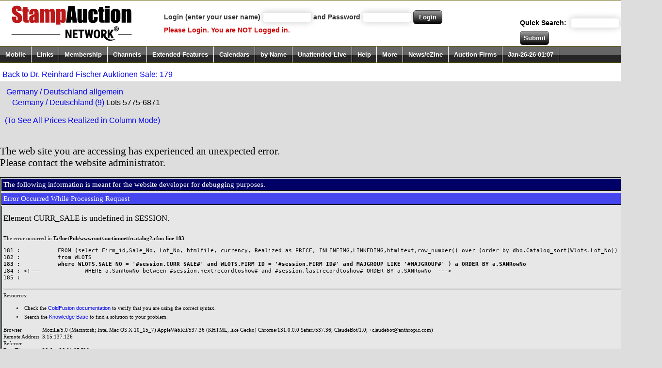

--- FILE ---
content_type: text/html;charset=UTF-8
request_url: https://stampauctionnetwork.com/cCatalog2.cfm?MAJGROUP=Germany%20%2F%20Deutschland%20allgemein%20%20%20%20%20%20%20%20%20%20%20%20%20%20%20%20%20%20%20&SrchFirm=RF&SrchSale=179
body_size: 13884
content:
<!DOCTYPE HTML PUBLIC "-//W3C//DTD HTML 4.01 Transitional//EN" "https://www.w3.org/TR/html4/loose.dtd">



 <!-- 10 seconds -->






<!-- Global site tag (gtag.js) - Google Ads: 1071855531 --- goes on every page -->
<script async src="https://www.googletagmanager.com/gtag/js?id=AW-1071855531"></script>
<script>
  window.dataLayer = window.dataLayer || [];
  function gtag(){dataLayer.push(arguments);}
  gtag('js', new Date());

  gtag('config', 'AW-1071855531');
</script>

<!-- Google Tag Manager -->
<script>(function(w,d,s,l,i){w[l]=w[l]||[];w[l].push({'gtm.start':
new Date().getTime(),event:'gtm.js'});var f=d.getElementsByTagName(s)[0],
j=d.createElement(s),dl=l!='dataLayer'?'&l='+l:'';j.async=true;j.src=
'https://www.googletagmanager.com/gtm.js?id='+i+dl;f.parentNode.insertBefore(j,f);
})(window,document,'script','dataLayer','GTM-PZV2X7L');</script>
<!-- End Google Tag Manager -->





<!DOCTYPE HTML PUBLIC "-//W3C//DTD HTML 4.0 Transitional//EN">
<html>
<head><script type="text/javascript" src="/cf_scripts/scripts/cfform.js"></script>
<script type="text/javascript" src="/cf_scripts/scripts/masks.js"></script>

	<title>Prices Realized</title>
<script type="text/javascript">
<!--
    _CF_checkCFForm_1 = function(_CF_this)
    {
        //reset on submit
        _CF_error_exists = false;
        _CF_error_messages = new Array();
        _CF_error_fields = new Object();
        _CF_FirstErrorField = null;


        //display error messages and return success
        if( _CF_error_exists )
        {
            if( _CF_error_messages.length > 0 )
            {
                // show alert() message
                _CF_onErrorAlert(_CF_error_messages);
                // set focus to first form error, if the field supports js focus().
                if( _CF_this[_CF_FirstErrorField].type == "text" )
                { _CF_this[_CF_FirstErrorField].focus(); }

            }
            return false;
        }else {
            return true;
        }
    }
//-->
</script>
</head>
<BODY leftmargin=0 rightmargin=0 topmargin=0 marginheight=0 marginwidth=0 bgcolor="#DDDDDD">

















<!-- Table 1 -->
<TABLE BORDER=0 CELLSPACING=0 CELLPADDING=0 WIDTH="100%" bgcolor="#DDDDDD" align="center">
<TR>
<TD valign="top">

	



<head>








	<link rel="stylesheet" type="text/css" href="https://StampAuctionNetwork.com/auctiontld.css" title="docProperties">
	



<link rel="icon" href="Sanicon.ico" type="image/x-con" >

<link rel="shortcut icon" href="Sanicon.ico" type="image/x-con" >

<meta name="viewport" content="width=device-width; initial-scale=1.0; maximum-scale=5.0; user-scalable=yes;" />  

<!-- Global site tag (gtag.js) - Google Analytics -->
<script async src="https://www.googletagmanager.com/gtag/js?id=UA-42381349-1"></script>
<script>
  window.dataLayer = window.dataLayer || [];
  function gtag(){dataLayer.push(arguments);}
  gtag('js', new Date());

  gtag('config', 'UA-42381349-1');
</script>










<link rel="stylesheet" type="text/css" href="https://StampAuctionNetwork.com/ddmegamenu.css" />

<script type="text/javascript" src="https://ajax.googleapis.com/ajax/libs/jquery/3.5.1/jquery.min.js"></script>
<script src="https://StampAuctionNetwork.com/ddmegamenu.js">
/***********************************************
* DD Mega Menu (c) Dynamic Drive (www.dynamicdrive.com)
* This notice MUST stay intact for legal use
* Visit https://www.dynamicdrive.com/ for this script and 100s more.
***********************************************/
</script>
<script>
ddmegamenu.docinit({
	menuid:'solidmenu',
	dur:200 //<--no comma after last setting
})

ddmegamenu.docinit({
	menuid:'megaanchorlink',
	dur:500,
	easing:'easeInOutCirc' //<--no comma after last setting
})
</script>


<script type="text/javascript" src="ddaccordion.js">
/***********************************************
* Accordion Content script- (c) Dynamic Drive DHTML code library (www.dynamicdrive.com)
* Visit https://www.dynamicDrive.com for hundreds of DHTML scripts
* This notice must stay intact for legal use
***********************************************/
</script>

<script type="text/javascript" src="https://StampAuctionNetwork.com/jquery.magnifier.js">


/***********************************************

* jQuery Image Magnify- (c) Dynamic Drive DHTML code library (www.dynamicdrive.com)

* This notice MUST stay intact for legal use

* Visit Dynamic Drive at https://www.dynamicdrive.com/ for this script and 100s more

*
* https://www.dynamicdrive.com/dynamicindex4/imagemagnify.htm
***********************************************/


</script>



<!-- link to magiczoomplus.css file -->
<link href="https://StampAuctionNetwork.com/magiczoomplus/magiczoomplus.css" rel="stylesheet" type="text/css" media="screen"/>
<!-- link to magiczoomplus.js file -->
<script src="https://StampAuctionNetwork.com/magiczoomplus/magiczoomplus.js" type="text/javascript"></script>

<script type="text/javascript">

ddaccordion.init({ //top level headers initialization
	
	headerclass: "expandable", //Shared CSS class name of headers group that are expandable
	
	contentclass: "categoryitems", //Shared CSS class name of contents group
	
	revealtype: "click", //Reveal content when user clicks or onmouseover the header? Valid value: "click", "clickgo", or "mouseover"
	
	mouseoverdelay: 200, //if revealtype="mouseover", set delay in milliseconds before header expands onMouseover
	
	collapseprev: true, //Collapse previous content (so only one open at any time)? true/false 
	
	defaultexpanded: [0], //index of content(s) open by default [index1, index2, etc]. [] denotes no content
	
	onemustopen: false, //Specify whether at least one header should be open always (so never all headers closed)
	
	animatedefault: false, //Should contents open by default be animated into view?
	
	persiststate: true, //persist state of opened contents within browser session?
	
	toggleclass: ["", "openheader"], //Two CSS classes to be applied to the header when it's collapsed and expanded, respectively ["class1", "class2"]
	
	togglehtml: ["prefix", "", ""], //Additional HTML added to the header when it's collapsed and expanded, respectively  ["position", "html1", "html2"] (see docs)
	
	animatespeed: "fast", //speed of animation: integer in milliseconds (ie: 200), or keywords "fast", "normal", or "slow"
	
	oninit:function(headers, expandedindices){ //custom code to run when headers have initalized
		
		//do nothing
	
	},
	
	onopenclose:function(header, index, state, isuseractivated){ //custom code to run whenever a header is opened or closed
		
		//do nothing
	
	}

})



</script>

<style type="text/css">


.arrowlistmenu{
width: 320px; /*width of accordion menu*/
}



.arrowlistmenu .menuheader{ /*CSS class for menu headers in general (expanding or not!)*/

font: bold 30px Arial;

color: white;

background: black url(titlebar.png) repeat-x center left;

margin-bottom: 10px; /*bottom spacing between header and rest of content*/

text-transform: uppercase;

padding: 4px 0 4px 10px; /*header text is indented 10px*/

cursor: hand;
cursor: pointer;

}



.arrowlistmenu .openheader{ /*CSS class to apply to expandable header when it's expanded*/

background-image: url(titlebar-active.png);

}



.arrowlistmenu ul{ /*CSS for UL of each sub menu*/

font: bold 24px Arial;

list-style-type: none;

margin: 0;
padding: 0;

margin-bottom: 8px; /*bottom spacing between each UL and rest of content*/

}



.arrowlistmenu ul li{

padding-bottom: 2px; /*bottom spacing between menu items*/

}



.arrowlistmenu ul li a{

color: #BLUE;

background: url(arrowbullet.png) no-repeat center left; /*custom bullet list image*/

display: block;

padding: 2px 0;

padding-left: 19px; /*link text is indented 19px*/

text-decoration: none;

font-weight: bold;

border-bottom: 1px solid #dadada;

font-size: 90%;

}


</style>



</head>


























<ul id="Topmenu" class="solidblockmenu">

<li><a href="https://StampAuctionNetwork.com/auctions.cfm">
<IMG id="ImageNoBorders" ALIGN=left SRC  = "https://StampAuctionNetwork.com/SAN.JPG">
</a></li>









<table><tr>

<td width="25%" valign="top">

<form action="https://StampAuctionNetwork.com/loginnew.cfm" method="POST" name="formlogin">
<font color="White">Login (enter your user name)</font><input type="text" name="HANDLE" size="5" maxlength="20">
<font color="White">and Password</font><input type="password" name="PASSWORD" size="5" maxlength="20">
<input class="button" type="submit" value="Login" name="login" align="center"></li>
</form>


<font color="White">

Please Login.

You are  NOT Logged in.



</font>

</td>







<td width="5%" valign="top">


<form method="POST">
	<input class="button" type='hidden' name='TranslateOn' size='1' maxlength='1' value="Y">
	

	<div id="google_translate_element"></div><script type="text/javascript">
	function googleTranslateElementInit() {
  		new google.translate.TranslateElement({pageLanguage: 'en', layout: google.translate.TranslateElement.InlineLayout.SIMPLE}, 'google_translate_element');
	}
	</script><script type="text/javascript" src="//translate.google.com/translate_a/element.js?cb=googleTranslateElementInit"></script>
	
</form>
	<form name="CFForm_1" id="CFForm_1" action="https://StampAuctionNetwork.com/TopSearch.cfm" method="POST" onsubmit="return _CF_checkCFForm_1(this)">
	<br>Quick Search: <input type="text" name="fulltext" size="15" maxlength="80" value='' required >
	<input class="button" type="submit" value="Submit" name="KeywordSearch">
	</form>



</td>




</tr>


</table>


</ul>










<ul id="solidmenu" class="solidblockmenu">
<li><a href="https://StampAuctionNetwork.com/mobile.cfm" >Mobile</a></li>
<li><a href="https://StampAuctionNetwork.com/auctions.cfm" rel="quicklinks" >Links</a></li>
<li><a href="https://StampAuctionNetwork.com/auctions.cfm" rel="Joinmenu">Membership</a></li>
<li><a href="https://StampAuctionNetwork.com/auctions.cfm" rel="Channelmenu">Channels</a></li>

<li><a href="https://StampAuctionNetwork.com/auctions.cfm" rel="Extendedmenu">Extended Features</a></li>

<li><a href="https://StampAuctionNetwork.com/auctions.cfm" rel="calmenu">Calendars</a></li>

<li><a href="https://StampAuctionNetwork.com/auctions.cfm" rel="byNamemenu">by Name</a></li>

<li><a href="https://StampAuctionNetwork.com/auctions.cfm" rel="AgentMenu">Unattended Live</a></li>

<li><a href="https://StampAuctionNetwork.com/Welcome.cfm" rel="Helpmenu">Help</a></li>
<li><a href="https://StampAuctionNetwork.com/Other.cfm" rel="Moremenu">More</a></li>
<li><a href="https://StampAuctionNetwork.com/SignUpNews.cfm" rel="Newsmenu">News/eZine</a></li>
<li><a href="https://StampAuctionNetwork.com/readme.cfm" rel="Auctionmenu">Auction Firms</a></li>

<li><a href="https://StampAuctionNetwork.com/auctions.cfm" >Jan-26-26 01:07</a></li>



</ul>


<div id="quicklinks" class="mega solidblocktheme" style="width:250px">
	<ul class="ulmenu">
	<LI><A HREF = "https://StampAuctionNetwork.com/Welcome.cfm#Intro">Introduction.</A></li>
        <LI><A HREF = "https://StampAuctionNetwork.com/auctions.cfm#NewlyList">New!</A></li>
        <LI><A HREF = "https://StampAuctionNetwork.com/auctions.cfm#Closing">Closing soon!</A></li>
        <LI><A HREF = "https://StampAuctionNetwork.com/auctions.cfm#LiveBid">Live Auctions!</A></li>
        <LI><A HREF = "https://StampAuctionNetwork.com/auctions.cfm#UnSolds">Unsolds!</A></li>
	<LI><A HREF = "https://StampAuctionNetwork.com/USOnly.cfm">North American Auctions!</A></li>
	<LI><A HREF = "https://StampAuctionNetwork.com/WorldOnly.cfm">International Auctions!</A></li>
	<LI><A HREF = "https://StampAuctionNetwork.com/PublicOnly.cfm#Public">All Public Auctions!</A></li>
	<LI><A HREF = "https://StampAuctionNetwork.com/Mail.cfm#MailSale">Mail and Internet Sales!</A></li>
        <LI><A HREF = "https://StampAuctionNetwork.com/auctions.cfm#PricesRealized">Prices Realized.</A></li>
        <LI><A HREF = "https://StampAuctionNetwork.com/auctions.cfm#ClosedAuctions">Closed Auctions.</A></li>
        <LI><A HREF = "https://StampAuctionNetwork.com/auctions.cfm#FeaturedAuctions">Featured Auctions.</A></li>
	<LI><A HREF = "https://StampAuctionNetwork.com/Mobile.cfm">Mobile Phone Setting!</A></li>
	</ul>
</div>

<div id="Newmenu" class="mega solidblocktheme" style="width:500px">
	<div class="column">
	<ul>
        




<P>
<LI>To see new sales and other StampAuctionNetwork&reg; news in your
Facebook newsfeed then <a href="https://facebook.com/StampAuctionNetwork&reg;">Like us on Facebook!</a>



</li>












	</ul>
	</div>
</div>

<div id="Closingmenu" class="mega solidblocktheme" style="width:750px">
	<div class="column">
	<ul>

	
	
	<li>

	
		<A HREF="https://StampAuctionNetwork.com/NO/NO508.cfm"> 
	Nordphila e.K. Mail auction - January 26, 2026
	</A>
	<b></b>
	
	<li>

	
		<A HREF="https://StampAuctionNetwork.com/VA/VA378.cfm"> 
	Vance Auctions Worldwide Internet/Mail Sale - January 28, 2026
	</A>
	<b></b>
	
	<li>

	
		<A HREF="https://StampAuctionNetwork.com/CS/CS657.cfm"> 
	Casa de Subastas de Madrid Numismatic & Philately Auction - January 30-31, 2026
	</A>
	<b></b>
	
	<li>

	
		<A HREF="https://StampAuctionNetwork.com/GI/GIS26000.cfm"> 
	Stanley Gibbons Baldwin’s Limited Revenue & Telegraphs Stamps of the World - January 30, 2026
	</A>
	<b></b>
	
	<li>

	
		<A HREF="https://StampAuctionNetwork.com/GH/GH123.cfm"> 
	Ghiglione Public Auction - January 31, 2026
	</A>
	<b></b>
	
	<li>

	
		<A HREF="https://StampAuctionNetwork.com/ZL/ZL0126.cfm"> 
	Jim Forte Worldwide Stamps Net Price - January 31, 2026
	</A>
	<b></b>
	
	<li>

	
		<A HREF="https://StampAuctionNetwork.com/RU/RU575.cfm"> 
	ROUMET Philatélie Roumet Philatélie • Worldwide Mail Auction 575 - February 3, 2026
	</A>
	<b></b>
	
	<li>

	
		<A HREF="https://StampAuctionNetwork.com/MW/MW591.cfm"> 
	Mowbray Collectables Postal Stamp Auction - February 3, 2026
	</A>
	<b></b>
	
	<li>

	
		<A HREF="https://StampAuctionNetwork.com/ZA/ZA419.cfm"> 
	AB Philea Online Stamp Auction - February 4-5, 2026
	</A>
	<b></b>
	
	<li>

	
		<A HREF="https://StampAuctionNetwork.com/SI/SI403.cfm"> 
	Status International Worldwide Public Auction - February 5, 2026
	</A>
	<b></b>
	
	<li>

	
		<A HREF="https://StampAuctionNetwork.com/GJ/GJ2603.cfm"> 
	Guillermo Jalil - PHILATINO Internet/Mail Sale - February 5, 2026
	</A>
	<b></b>
	
	<li>

	
		<A HREF="https://StampAuctionNetwork.com/OP/OP68.cfm"> 
	Ocean Park Stamp Auctions Worldwide Stamp Auction #68 - February 6-8, 2026
	</A>
	<b></b>
	
	<li>

	
		<A HREF="https://StampAuctionNetwork.com/https://www.gert-mueller-auktion.de/en/" Target="_Blank">
	Gert Mueller GmbH 129th Auction - February 10-14, 2026
	</A>
	<b></b>
	
	<li>

	
		<A HREF="https://StampAuctionNetwork.com/https://www.easternauctions.com/mail-auctions-easternhome/#!/auctions/5d825641-5d83-4538-ae23-76f6e6d8730b?ic=48" Target="_Blank">
	Eastern Auctions Ltd. Collectors Mail Auction - February 11-11, 2026
	</A>
	<b> </b>
	
	<li>

	
		<A HREF="https://StampAuctionNetwork.com/http://www.williame.net/" Target="_Blank">
	Maison Williame Auction 553 - February 12-12, 2026
	</A>
	<b> </b>
	
	<li>

	
		<A HREF="https://StampAuctionNetwork.com/GJ/GJ2604.cfm"> 
	Guillermo Jalil - PHILATINO Internet/Mail Sale - February 12, 2026
	</A>
	<b></b>
	
	<li>

	
		<A HREF="https://StampAuctionNetwork.com/PN/PNE26FEB.cfm"> 
	Partenophil Philately E-Live Auction with Italian Area, Europe and Overseas - February 13, 2026
	</A>
	<b></b>
	
	<li>

	
		<A HREF="https://StampAuctionNetwork.com/RA/RA466.cfm"> 
	Rasdale Stamp Company Worldwide Public Auction - February 14-15, 2026
	</A>
	<b></b>
	
	<li>

	
		<A HREF="https://StampAuctionNetwork.com/NG/NG107.cfm"> 
	Negev Holyland Stamps Holyland Postal Bid Sale - February 15, 2026
	</A>
	<b></b>
	
	<li>

	
		<A HREF="https://StampAuctionNetwork.com/GJ/GJ2607.cfm"> 
	Guillermo Jalil - PHILATINO Internet/Mail Sale - March 3, 2026
	</A>
	<b></b>
	
	<li>

	
		<A HREF="https://StampAuctionNetwork.com/AT/ATMAR26PT.cfm"> 
	Antonio Torres Worldwide 2026 Direct Private Treaty Sale - March 15, 2026
	</A>
	<b></b>
	
	


	</ul>
	</div>
</div>

<div id="byNamemenu" class="mega solidblocktheme" style="width:750px">
	<div class="column">
	<ul>
	
	<li>
	
		<A HREF="https://StampAuctionNetwork.com/ZA/ZA419.cfm"> 
	AB Philea Online Stamp Auction - February 4-5, 2026
	</A>
	<b></b>
	
	<li>
	
		<A HREF="https://StampAuctionNetwork.com/AT/ATMAR26PT.cfm"> 
	Antonio Torres Worldwide 2026 Direct Private Treaty Sale - March 15, 2026
	</A>
	<b></b>
	
	<li>
	
		<A HREF="https://StampAuctionNetwork.com/AY/AY2122.cfm"> 
	AuctionGallery AG Worldwide Auction of Italian Rarities - February 13, 2026
	</A>
	<b></b>
	
	<li>
	
		<A HREF="https://StampAuctionNetwork.com/CS/CS657.cfm"> 
	Casa de Subastas de Madrid Numismatic & Philately Auction - January 30-31, 2026
	</A>
	<b></b>
	
	<li>
	
		<A HREF="https://StampAuctionNetwork.com/CW/CW2601.cfm"> 
	Cwiakala Auctions Covers of the Commonwealth | Online Public Auction - February 12, 2026
	</A>
	<b>via Auto Hammer</b>
	
	<li>
	
		<A HREF="https://StampAuctionNetwork.com/V/V833.cfm"> 
	Daniel F. Kelleher Auctions, LLC William H. Harrison Lifetime Collection of Advanced High Quality United States Singles - February 11-12, 2026
	</A>
	<b></b>
	
	<li>
	
		<A HREF="https://StampAuctionNetwork.com/RF/RF203.cfm"> 
	Dr. Reinhard Fischer Auktionen Public Auction of German Rarities - February 3-5, 2026
	</A>
	<b></b>
	
	<li>
	
		<A HREF="https://StampAuctionNetwork.com/TS/TSC45.cfm"> 
	Dutch Country Auctions Coin & Currency Sale #45 - February 5, 2026
	</A>
	<b></b>
	
	<li>
	
		<A HREF="https://StampAuctionNetwork.com/GC/GC5.cfm"> 
	Garden City Philatelic Auctions Public Auction No. 5 - February 14, 2026
	</A>
	<b>with AutoHammer</b>
	
	<li>
	
		<A HREF="https://StampAuctionNetwork.com/GH/GH123.cfm"> 
	Ghiglione Public Auction - January 31, 2026
	</A>
	<b></b>
	
	<li>
	
		<A HREF="https://StampAuctionNetwork.com/GJ/GJ2603.cfm"> 
	Guillermo Jalil - PHILATINO Internet/Mail Sale - February 5, 2026
	</A>
	<b></b>
	
	<li>
	
		<A HREF="https://StampAuctionNetwork.com/GJ/GJ2604.cfm"> 
	Guillermo Jalil - PHILATINO Internet/Mail Sale - February 12, 2026
	</A>
	<b></b>
	
	<li>
	
		<A HREF="https://StampAuctionNetwork.com/GJ/GJ2607.cfm"> 
	Guillermo Jalil - PHILATINO Internet/Mail Sale - March 3, 2026
	</A>
	<b></b>
	
	<li>
	
		<A HREF="https://StampAuctionNetwork.com/ZL/ZL0126.cfm"> 
	Jim Forte Worldwide Stamps Net Price - January 31, 2026
	</A>
	<b></b>
	
	<li>
	
		<A HREF="https://StampAuctionNetwork.com/MW/MW591.cfm"> 
	Mowbray Collectables Postal Stamp Auction - February 3, 2026
	</A>
	<b></b>
	
	<li>
	
		<A HREF="https://StampAuctionNetwork.com/NG/NG107.cfm"> 
	Negev Holyland Stamps Holyland Postal Bid Sale - February 15, 2026
	</A>
	<b></b>
	
	<li>
	
		<A HREF="https://StampAuctionNetwork.com/NO/NO508.cfm"> 
	Nordphila e.K. Mail auction - January 26, 2026
	</A>
	<b></b>
	
	<li>
	
		<A HREF="https://StampAuctionNetwork.com/OP/OP68.cfm"> 
	Ocean Park Stamp Auctions Worldwide Stamp Auction #68 - February 6-8, 2026
	</A>
	<b></b>
	
	<li>
	
		<A HREF="https://StampAuctionNetwork.com/AB/ABS146.cfm"> 
	Paradise Valley Stamp Company "Paradise Live" #S146 US & Worldwide Singles & Collections - February 7, 2026
	</A>
	<b></b>
	
	<li>
	
		<A HREF="https://StampAuctionNetwork.com/PN/PNE26FEB.cfm"> 
	Partenophil Philately E-Live Auction with Italian Area, Europe and Overseas - February 13, 2026
	</A>
	<b></b>
	
	<li>
	
		<A HREF="https://StampAuctionNetwork.com/RM/RM589.cfm"> 
	R. Maresch & Son Auctions Ltd Unreserved Auction Sale - March 11-12, 2026
	</A>
	<b></b>
	
	<li>
	
		<A HREF="https://StampAuctionNetwork.com/RA/RA466.cfm"> 
	Rasdale Stamp Company Worldwide Public Auction - February 14-15, 2026
	</A>
	<b></b>
	
	<li>
	
		<A HREF="https://StampAuctionNetwork.com/RU/RU575.cfm"> 
	ROUMET Philatélie Roumet Philatélie • Worldwide Mail Auction 575 - February 3, 2026
	</A>
	<b></b>
	
	<li>
	
		<A HREF="https://StampAuctionNetwork.com/XX/XXRV23.cfm"> 
	StampAuctionNetwork Single Country Collection Lots - January 29, 2026
	</A>
	<b>with Auto Hammer</b>
	
	<li>
	
		<A HREF="https://StampAuctionNetwork.com/GI/GIS26000.cfm"> 
	Stanley Gibbons Baldwin’s Limited Revenue & Telegraphs Stamps of the World - January 30, 2026
	</A>
	<b></b>
	
	<li>
	
		<A HREF="https://StampAuctionNetwork.com/SI/SI403.cfm"> 
	Status International Worldwide Public Auction - February 5, 2026
	</A>
	<b></b>
	
	<li>
	
		<A HREF="https://StampAuctionNetwork.com/https://www.gert-mueller-auktion.de/en/" Target="_Blank">
	Gert Mueller GmbH 129th Auction - February 10-14, 2026
	</A>
	<b></b>
	
	<li>
	
		<A HREF="https://StampAuctionNetwork.com/https://www.easternauctions.com/mail-auctions-easternhome/#!/auctions/5d825641-5d83-4538-ae23-76f6e6d8730b?ic=48" Target="_Blank">
	Eastern Auctions Ltd. Collectors Mail Auction - February 11-11, 2026
	</A>
	<b> </b>
	
	<li>
	
		<A HREF="https://StampAuctionNetwork.com/http://www.williame.net/" Target="_Blank">
	Maison Williame Auction 553 - February 12-12, 2026
	</A>
	<b> </b>
	
	<li>
	
		<A HREF="https://StampAuctionNetwork.com/VA/VA378.cfm"> 
	Vance Auctions Worldwide Internet/Mail Sale - January 28, 2026
	</A>
	<b></b>
	
	</ul>

	</ul>
	</div>
</div>

<div id="AgentMenu" class="mega solidblocktheme" style="width:750px">
	<div class="column">
	<ul>
	
<LI><b>Select a Sale Below... Click on (TOC) to navigate by Lot No.</b>
 <A HREF="https://StampAuctionNetwork.com/AgentBiddingExplained.cfm"><b>(Info)</b>, 
 <A HREF = "https://www.youtube.com/watch?v=ho6NeqBqKqg" target="_Blank"><b>(Video)</b></A>
</A>



<LI><A HREF="https://StampAuctionNetwork.com/AgentBidsSummary.cfm"><b>Review Unattended Live Bids by Sale (Closed and Open Sales)</b></A>
or <A HREF="https://StampAuctionNetwork.com/takeAllAgentBids.cfm"><b>All My Agent Bids</b></A>


	


<LI>
<A HREF="https://StampAuctionNetwork.com/bCatalog.cfm?SrchFirm=XX&SrchSale=RV23">(TOC - By LotNo)</a> | 





<A HREF="https://StampAuctionNetwork.com/aCatalog.cfm?SrchFirm=XX&SrchSale=RV23">Search StampAuctionNetwork...Sale #RV23       -  
Single Country Collectio - January 29, 2026
</A>





<LI>
<A HREF="https://StampAuctionNetwork.com/bCatalog.cfm?SrchFirm=RF&SrchSale=203">(TOC - By LotNo)</a> | 





<A HREF="https://StampAuctionNetwork.com/aCatalog.cfm?SrchFirm=RF&SrchSale=203">Search Dr. Reinhard Fischer Auk...Sale #203 -  
Public Auction of German - February 3-5, 2026
</A>





<LI>
<A HREF="https://StampAuctionNetwork.com/bCatalog.cfm?SrchFirm=TS&SrchSale=C45">(TOC - By LotNo)</a> | 





<A HREF="https://StampAuctionNetwork.com/aCatalog.cfm?SrchFirm=TS&SrchSale=C45">Search Dutch Country Auctions...Sale #C45 -  
Coin & Currency Sale #45 - February 5, 2026
</A>





<LI>
<A HREF="https://StampAuctionNetwork.com/bCatalog.cfm?SrchFirm=AB&SrchSale=S146">(TOC - By LotNo)</a> | 





<A HREF="https://StampAuctionNetwork.com/aCatalog.cfm?SrchFirm=AB&SrchSale=S146">Search Paradise Valley Stamp Co...Sale #S146       -  
"Paradise Live" #S146 US - February 7, 2026
</A>





<LI>
<A HREF="https://StampAuctionNetwork.com/bCatalog.cfm?SrchFirm=V&SrchSale=833">(TOC - By LotNo)</a> | 





<A HREF="https://StampAuctionNetwork.com/aCatalog.cfm?SrchFirm=V&SrchSale=833">Search Daniel F. Kelleher Aucti...Sale #833        -  
William H. Harrison Life - February 11-12, 2026
</A>





<LI>
<A HREF="https://StampAuctionNetwork.com/bCatalog.cfm?SrchFirm=CW&SrchSale=2601">(TOC - By LotNo)</a> | 





<A HREF="https://StampAuctionNetwork.com/aCatalog.cfm?SrchFirm=CW&SrchSale=2601">Search Cwiakala Auctions...Sale #2601 -  
Covers of the Commonweal - February 12, 2026
</A>





<LI>
<A HREF="https://StampAuctionNetwork.com/bCatalog.cfm?SrchFirm=AY&SrchSale=2122">(TOC - By LotNo)</a> | 





<A HREF="https://StampAuctionNetwork.com/aCatalog.cfm?SrchFirm=AY&SrchSale=2122">Search AuctionGallery AG...Sale #2122 -  
Worldwide Auction of Ita - February 13, 2026
</A>





<LI>
<A HREF="https://StampAuctionNetwork.com/bCatalog.cfm?SrchFirm=GC&SrchSale=5">(TOC - By LotNo)</a> | 





<A HREF="https://StampAuctionNetwork.com/aCatalog.cfm?SrchFirm=GC&SrchSale=5">Search Garden City Philatelic A...Sale #5 -  
Public Auction No. 5 - February 14, 2026
</A>





<LI>
<A HREF="https://StampAuctionNetwork.com/bCatalog.cfm?SrchFirm=RM&SrchSale=589">(TOC - By LotNo)</a> | 





<A HREF="https://StampAuctionNetwork.com/aCatalog.cfm?SrchFirm=RM&SrchSale=589">Search R. Maresch & Son Auction...Sale #589        -  
Unreserved Auction Sale - March 11-12, 2026
</A>





<LI><A HREF="https://StampAuctionNetwork.com/takeAllAgentBids.cfm"><b>All My Current Unattended Live Bids</b></A>

<LI><A HREF="https://StampAuctionNetwork.com/AgentBidsSummary.cfm"><b>Review Unattended Live Bids by Sale (Closed and Open Sales)</b></A>

<LI><A HREF="https://StampAuctionNetwork.com/AgentBiddingExplained.cfm"><b>Unattended Live Bidding Explained</b></A>

</ul>

	</ul>
	</div>
</div>



<div id="Joinmenu" class="mega solidblocktheme">
	<p style="margin-top:10px">Login to Use StampAuctionNetwork&reg;.  <BR>New Member? Click "Register". </p>
	<div class="column1">
	<ul>
	<LI><A HREF = "https://StampAuctionNetwork.com/Loginnew.cfm">Login</A></li>

	
	<LI><A HREF = "https://StampAuctionNetwork.com/Register.cfm">Register</A></li>
	

	</ul>
	</div>


	
	<p style="margin-top:10px"><B>StampAuctionNetwork&reg; Extended Features</b></p>
	<div class="column2">
	<ul>
	<LI><A HREF = "https://StampAuctionNetwork.com/ExtendedFeatures.cfm">StampAuctionNetwork&reg; Extended Features Explained!</A></li>
	<LI><A HREF = "https://StampAuctionNetwork.com/PayWithPayPal.cfm">Pay for Extended Features using Paypal</A></li>
	</ul>
	</div>


</div>





<div id="Channelmenu" class="mega solidblocktheme">

	<p style="margin-top:10px"><B>StampAuctionNetwork&reg; Channels</b></p>


	<div class="column3">
	<ul>
	<LI><A HREF = "https://StampAuctionNetwork.com/Auctions.cfm?privatechannelType=N">All Channels</A></li>
	<LI><A HREF = "https://StampAuctionNetwork.com/Auctions.cfm?privatechannelType=M">My SAN Auction Firms Only</A></li>
	<LI><A HREF = "https://StampAuctionNetwork.com/Auctions.cfm?privatechannelType=F"">My SAN Favorites Only</A></li>
	<LI><A HREF = "https://StampAuctionNetwork.com/Auctions.cfm?privatechannelType=U">North America</A></li>
	<LI><A HREF = "https://StampAuctionNetwork.com/CoinAuctionNetwork.cfm?privatechannelrefresh=Y">CoinAuction.Network</A></li>



	

	<LI><A HREF = "https://StampAuctionNetwork.com/Auctions.cfm?privatechannelType=I">All International</A></li>
	<LI><A HREF = "https://StampAuctionNetwork.com/Auctions.cfm?privatechannelType=EU">Europe</A></li>
	<LI><A HREF = "https://StampAuctionNetwork.com/Auctions.cfm?privatechannelType=AU">Australia and New Zealand</A></li>
	<LI><A HREF = "https://StampAuctionNetwork.com/Auctions.cfm?privatechannelType=EN">English Auction Firms</A></li>
	<LI><A HREF = "https://StampAuctionNetwork.com/Auctions.cfm?privatechannelType=FR">French Auction Firms</A></li>
	<LI><A HREF = "https://StampAuctionNetwork.com/Auctions.cfm?privatechannelType=DE">Germany, Switzerland, Austria etc..</A></li>
	<LI><A HREF = "https://StampAuctionNetwork.com/Auctions.cfm?privatechannelType=IT">Italian Auction Firms</A></li>
	<LI><A HREF = "https://StampAuctionNetwork.com/Auctions.cfm?privatechannelType=ES">Spanish Speaking Auction Firms</A></li>
	<LI><A HREF = "https://StampAuctionNetwork.com/Auctions.cfm?privatechannelType=AB">Paradise Valley Stamp Company</A></li>




	</ul>
	</div>


</div>









<div id="Extendedmenu" class="mega solidblocktheme">
	<p style="margin-top:10px"><B>Extended Features</b></p>
	<div class="column">
	<ul>
	
	<LI><A HREF = "https://StampAuctionNetwork.com/PayWithPayPal.cfm">Pay for Extended Features using Paypal</A></li>
	
	<LI><A HREF = "https://StampAuctionNetwork.com/GetAllPriceHx.cfm">Search by Country and Catalog No.</A></li>
	<LI><A HREF = "https://StampAuctionNetwork.com/GetAllHxCountry.cfm">Search All Countries by Catalog No.</A></li>

	<LI><A HREF = "https://StampAuctionNetwork.com/GetAllPriceChart.cfm">**NEW** Visual Historic Pricing Guide</A></li>
	<LI><A HREF = "https://StampAuctionNetwork.com/GetCustomCensus.cfm">**NEW** Custom Census</A></li>


	<LI><A HREF = "https://StampAuctionNetwork.com/GetWantList.cfm">My Want List / Provenance Plus</A></li>

		

	
	
	<LI><A HREF = "https://StampAuctionNetwork.com/auctions.cfm#WhitePapers">Censuses, NFT Corner, White Papers, and Newsletters.</A></li>
	<LI><A HREF = "https://StampAuctionNetwork.com/GetAllFirmHx.cfm">Auction Firm Finder by Country or Keyword</A></li>
	<LI><A HREF = "https://StampAuctionNetwork.com/GetAllFirmCountry.cfm">Search a Single Auction Firm</A></li>

	<LI><A HREF = "https://StampAuctionNetwork.com/SANRankings.cfm">The SAN Top 1000</A></li>

	
	<LI><A HREF = "https://StampAuctionNetwork.com/ExtendedFeatures.cfm">StampAuctionNetwork&reg; Extended Features Explained!</A></li>
	

	
	

	</ul>
	</div>

</div>
























<div id="calmenu" class="mega solidblocktheme">
	<p style="margin:5px 0 10px 0"><b>Visit the following Auction Calendars:</b></p>
	<div class="column">
	<ul>
	<li><a href="https://StampAuctionNetwork.com/calendar.cfm">Public Auctions, Mail and Internet Sales</A></li>
	<li><a href="https://StampAuctionNetwork.com/nAmerica.cfm">N. American Auctions, Mail and Internet Sales</A></li>
	<li><a href="https://StampAuctionNetwork.com/World.cfm">International Auctions, Mail and Internet Sales</A></li>
	<li><a href="https://StampAuctionNetwork.com/PublicOnly.cfm">Public Auctions Only</A></li>
	<li><a href="https://StampAuctionNetwork.com/USOnly.cfm">North American Auctions Only</A></li>
	<li><a href="https://StampAuctionNetwork.com/WorldOnly.cfm">International Auctions Only</A></li>
	<li><a href="https://StampAuctionNetwork.com/FeatureOnly.cfm">Featured Auctions</A></li>
	<li><a href="https://StampAuctionNetwork.com/mail.cfm">Mail and Internet Sales Only</A></li>
	<li><a href="https://StampAuctionNetwork.com/pr.cfm">Archived Prices Realized</A></li>
	<li><a href="https://StampAuctionNetwork.com/slideronly.cfm">Stamp of the Day</A></li>

	

	</ul>
	</div>
	<br style="clear:left" />

</div>


<div id="Helpmenu" class="mega solidblocktheme" style="width:350px">

	<p style="margin:5px 0 10px 0"><b>Help:</b></p>
	<div class="column">
	<ul>
	<LI><A HREF = "https://StampAuctionNetwork.com/Auctions.cfm?privatechannelType=N">Return to StampAuctionNetwork&reg;</A></li>
	
	<LI><A HREF = "https://StampAuctionNetwork.com/Videos.cfm">Instructional Videos - Master StampAuctionNetwork&reg;</A></li>
	<LI><A HREF = "https://StampAuctionNetwork.com/vMarketPlaceShow.cfm">Video Censuses and Surveys</A></li>
	<LI><A HREF = "https://StampAuctionNetwork.com/Connections.cfm?TargetAdno=1003&TargetAudno=SAN">New to Collecting? Resources, Connections, Links, Articles...</A></li>

	<LI><A HREF = "https://StampAuctionNetwork.com/Welcome.cfm">Help Page</A></li>
	<LI><A HREF = "https://StampAuctionNetwork.com/Welcome.cfm#FAQ">Frequently Asked Questions.</A></li>


	<LI><A HREF = "https://StampAuctionNetwork.com/Welcome.cfm#OverView">Understanding StampAuctionNetwork&reg;.</A></li>
	<LI><A HREF = "https://StampAuctionNetwork.com/Welcome.cfm#Bidding">Bidding Instructions.</A></li>
	<LI><A Href="https://StampAuctionNetwork.com/sellcollnew.cfm">Need Help Selling your Collection?</A></li>
	<LI>Send a <A HREF="javascript:noSpam('tom','droegecomputing.com')">Comment or Complaint by email</A>.</li>
	<LI>If you want to <FONT color="Purple"><B><I>Talk to Someone</I></B></FONT>, call 919-403-9459 and ask for Tom Droege, or email support@stampauctionnetwork.com</li>
	<LI><A HREF="https://get.teamviewer.com/etadqbb">Team Viewer.</A></LI>
	<LI><A HREF="https://droegecomputing.com/">Droege Computing Website.</A></LI>

	</ul>
	</div>
	<br style="clear:left" />

</div>


<div id="Moremenu" class="mega solidblocktheme">
	<p style="margin:5px 0 10px 0"><b>More Useful Information:</b></p>
	<div class="column">
	<ul>
	<li><a href="https://StampAuctionNetwork.com/winlivebids.cfm">World Records for Live Bidding!</A></li>
	<li><a href="https://StampAuctionNetwork.com/SANRankings.cfm">SAN 1000</A></li>
	<li><a href="https://StampAuctionNetwork.com/education.cfm">How to Collect Stamps and Bid in Auctions</A></li>
	
	<li><a href="https://StampAuctionNetwork.com/dir/aucdir.cfm">Auction Directory</A></li>
	<li><a href="https://StampAuctionNetwork.com/other.cfm">More information...</A></li>
	<LI><A HREF = "https://StampAuctionNetwork.com/other.cfm#Overview">Overview.</A></li>
	<LI><A HREF = "https://StampAuctionNetwork.com/other.cfm#News">News.</A></li>

	<LI><A HREF = "https://StampAuctionNetwork.com/other.cfm#Articles">Articles.</A></li>
	<LI><A HREF = "https://StampAuctionNetwork.com/other.cfm#Terms">Terms and Conditions.</A></li>


	</ul>
	</div>
	<br style="clear:left" />
</div>


<div id="Newsmenu" class="mega solidblocktheme">
	<p style="margin:5px 0 10px 0"><b>Newsletter:</b></p>
	<div class="column">
	<ul>
	<li><a href="https://StampAuctionNetwork.com/SignUpNews.cfm">Sign up for our Newsletter</a></li>
	<li><a href="https://us1.campaign-archive.com/home/?u=b7781a3d0eb48f18036951a98&id=ca962bab4b" target="_Blank">Previous Newsletters</A></li>
	<li><a href="https://StampAuctionNetwork.com/mZines.cfm">eZines Archive</a></li>
	<LI><A HREF = "https://StampAuctionNetwork.com/vMarketPlaceShow.cfm">Video Censuses and Surveys</A></li>
	</ul>
	</div>
	<br style="clear:left" />
</div>



<div id="Auctionmenu" class="mega solidblocktheme">
	<p style="margin:5px 0 10px 0"><b>For Auction Firms:</b></p>
	<div class="column">
	<ul>
	<li><a href="https://StampAuctionNetwork.com/AuctionProfiles.cfm">Auction Firm Profiles</A></li>
	<li><a href="https://StampAuctionNetwork.com/dir/aucdir.cfm">Auction Directory</A></li>
	<LI><A Href="https://StampAuctionNetwork.com/readme.cfm">Listing your Catalog!</A></li>
	<LI><A Href="https://StampAuctionNetwork.com/submitlink.cfm">Submit your link!</A></li>
	<LI><A Href="https://StampAuctionNetwork.com/stampday.cfm">Stamp of the Day!</A></li>
	<LI><A Href="https://StampAuctionNetwork.com/admin/admin_login.cfm">Auction Administration.</A></li>
	
	<LI><A Href="https://StampAuctionNetwork.com/recruit.cfm">Consign to ADA Charity Auction.</A></li>
	</ul>
	</div>
	<br style="clear:left" />
</div>




<div id="LoginMenu" class="mega solidblocktheme" style="width:150px">
	<ul class="ulmenu">
	<LI><A HREF = "https://StampAuctionNetwork.com/Loginnew.cfm">Login.</A></li>
	<LI><A HREF = "https://StampAuctionNetwork.com/LogoutNew.cfm">Logout</A></li>
	</ul>
</div>


















<table width="100%" border="0" cellspacing="0" cellpadding="0" valign="Top">







			
	

</table>







<A NAME = "Top">







</td>
</tr>
</table>


<!-- Table 2 -->
<TABLE BORDER=0 CELLSPACING=0 CELLPADDING=5 WIDTH="100%" bgcolor="#FFFFFF" align="center">
<TR>
<TD valign="top">




<tr>

<td>
<a href="cCatalog.cfm?SrchFirm=RF&SrchSale=179">Back to Dr. Reinhard Fischer Auktionen  Sale: 179 </a>
</td>
</tr>





<div align="center">
<TABLE id="xCatTable" BORDER=0 CELLSPACING=0 CELLPADDING=10 WIDTH="100%">
<!-- <TD BGCOLOR="#ffffFF" > --->

<TD valign="top" width="30%">




<table id="xCatTable" width="100%">

 <tr>
 <td align="left"><a href="https://StampAuctionNetwork.com/cCatalog3.cfm?MAJGROUP=Germany%20%2F%20Deutschland%20allgemein&SrchFirm=RF&SrchSale=179">Germany / Deutschland allgemein                   </a></td>
 
 </tr>

 <tr>
 <td align="left">&nbsp;&nbsp;&nbsp;<a href="https://StampAuctionNetwork.com/cCatalog3.cfm?MAJGROUP=Germany%20%2F%20Deutschland%20allgemein&CATDESCR=Germany%20%2F%20Deutschland%20%20%20%20%20%20%20%20%20%20%20%20%20%20%20%20%20%20%20%20%20%20%20%20%20%20%20%20%20&SrchFirm=RF&SrchSale=179">Germany / Deutschland                             (9)</a> Lots 5775-6871<else></a></td>
 
 </tr>

 
</table>

<P>
<a href="../pricesrealized.cfm" target="_Blank">(To See All Prices Realized in Column Mode)</a>

</td>

<td width="70%">

	<!-- " ---></TD></TD></TD></TH></TH></TH></TR></TR></TR></TABLE></TABLE></TABLE></A></ABBREV></ACRONYM></ADDRESS></APPLET></AU></B></BANNER></BIG></BLINK></BLOCKQUOTE></BQ></CAPTION></CENTER></CITE></CODE></COMMENT></DEL></DFN></DIR></DIV></DL></EM></FIG></FN></FONT></FORM></FRAME></FRAMESET></H1></H2></H3></H4></H5></H6></HEAD></I></INS></KBD></LISTING></MAP></MARQUEE></MENU></MULTICOL></NOBR></NOFRAMES></NOSCRIPT></NOTE></OL></P></PARAM></PERSON></PLAINTEXT></PRE></Q></S></SAMP></SCRIPT></SELECT></SMALL></STRIKE></STRONG></SUB></SUP></TABLE></TD></TEXTAREA></TH></TITLE></TR></TT></U></UL></VAR></WBR></XMP>

    <font face="arial"></font>

    

    	<html>
    		<head>
    			<title>Error Occurred While Processing Request</title>


    <script language="JavaScript">
    function showHide(targetName) {
        if( document.getElementById ) { // NS6+
            target = document.getElementById(targetName);
        } else if( document.all ) { // IE4+
            target = document.all[targetName];
        }

        if( target ) {
            if( target.style.display == "none" ) {
                target.style.display = "inline";
            } else {
                target.style.display = "none";
            }
        }
    }
    </script>


    	    </head>
    	<body>

    <font style="COLOR: black; FONT: 16pt/18pt verdana">
    	The web site you are accessing has experienced an unexpected error.<br>
		Please contact the website administrator.
		
    </font>
	<br><br>
    <table border="1" cellpadding="3" bordercolor="#000808" bgcolor="#e7e7e7">
    <tr>
        <td bgcolor="#000066">
            <font style="COLOR: white; FONT: 11pt/13pt verdana" color="white">
            The following information is meant for the website developer for debugging purposes. 
            </font>
        </td>
    <tr>
    <tr>
        <td bgcolor="#4646EE">
            <font style="COLOR: white; FONT: 11pt/13pt verdana" color="white">
            Error Occurred While Processing Request
            </font>
        </td>
    </tr>
    <tr>
        <td>
            <font style="COLOR: black; FONT: 8pt/11pt verdana">
    

    <table width="500" cellpadding="0" cellspacing="0" border="0">
    <tr>
        <td id="tableProps2" align="left" valign="middle" width="500">
            <h1 id="textSection1" style="COLOR: black; FONT: 13pt/15pt verdana">
            Element CURR_SALE is undefined in SESSION. 
            </h1>
        </td>
    </tr>
    <tr>
        <td id="tablePropsWidth" width="400" colspan="2">
            <font style="COLOR: black; FONT: 8pt/11pt verdana">
            
            </font>
        </td>
    </tr>
    <tr>
        <td height>&nbsp;</td>
    </tr>

    
        		<tr>
        			<td width="400" colspan="2">
        			<font style="COLOR: black; FONT: 8pt/11pt verdana">

        			The error occurred in <b>E&#x3a;&#x2f;InetPub&#x2f;wwwroot&#x2f;auctionnet&#x2f;ccatalog2.cfm&#x3a; line 183</b><br>

        			
        			</td>
        		</tr>
    		
    			<tr>
    			    <td colspan="2">

    				
    						<pre>181 : 		FROM (select Firm_id,Sale_No, Lot_No, htmlfile, currency, Realized as PRICE, INLINEIMG,LINKEDIMG,htmltext,row_number() over (order by dbo.Catalog_sort(Wlots.Lot_No)) as SANRowNo
182 : 		from WLOTS 
<b>183 : 		where WLOTS.SALE_NO = '#session.CURR_SALE#' and WLOTS.FIRM_ID = '#session.FIRM_ID#' and MAJGROUP LIKE '#MAJGROUP#' ) a ORDER BY a.SANRowNo </b>
184 : &lt;!---		WHERE a.SanRowNo between #session.nextrecordtoshow# and #session.lastrecordtoshow# ORDER BY a.SANRowNo 	---&gt;
185 : 		
</pre>
    					

    			    </td>
    			</tr>
    			<tr>
    				<td colspan="2">
    					<hr color="#C0C0C0" noshade>
    				</td>
    			</tr>
    		
    <tr>
        <td colspan="2">
            <font style="COLOR: black; FONT: 8pt/11pt verdana">
            Resources:
            <ul>
	    
	<li>Check the <a href='http://www.adobe.com/go/prod_doc' target="new">ColdFusion documentation</a> to verify that you are using the correct syntax.</li>
	<li>Search the <a href='http://www.adobe.com/go/prod_support/' target="new">Knowledge Base</a> to find a solution to your problem.</li>

            </ul>
            <p>
        </td>
    </tr>
    
    <tr>
        <td colspan="2">
            <table border="0" cellpadding="0" cellspacing="0">
        	<tr>
        	    <td><font style="COLOR: black; FONT: 8pt/11pt verdana">Browser&nbsp;&nbsp;</td>
        		<td><font style="COLOR: black; FONT: 8pt/11pt verdana">Mozilla&#x2f;5.0 &#x28;Macintosh&#x3b; Intel Mac OS X 10_15_7&#x29; AppleWebKit&#x2f;537.36 &#x28;KHTML, like Gecko&#x29; Chrome&#x2f;131.0.0.0 Safari&#x2f;537.36&#x3b; ClaudeBot&#x2f;1.0&#x3b; &#x2b;claudebot&#x40;anthropic.com&#x29;</td>
        	</tr>
        	<tr>
        		<td><font style="COLOR: black; FONT: 8pt/11pt verdana">Remote Address&nbsp;&nbsp;</td>
        		<td><font style="COLOR: black; FONT: 8pt/11pt verdana">3.15.137.126</td>
        	</tr>
        	<tr>
        	    <td><font style="COLOR: black; FONT: 8pt/11pt verdana">Referrer&nbsp;&nbsp;</td>
        		<td><font style="COLOR: black; FONT: 8pt/11pt verdana"></td>
        	</tr>
        	<tr>
        	    <td><font style="COLOR: black; FONT: 8pt/11pt verdana">Date/Time&nbsp;&nbsp;</td>
        		<td><font style="COLOR: black; FONT: 8pt/11pt verdana">26-Jan-26 01:07 PM</td>
        	</tr>
            </table>
        </td>
    </tr>
    </table>
    
    
        <table width="500" cellpadding="0" cellspacing="0">
        <tr>
            <td valign="top">
                <font style="FONT: 8pt/11pt verdana;">
                Stack Trace 
            </td>
        </tr>
        <tr>
            <td id="cf_stacktrace" >
                <font style="COLOR: black; FONT: 8pt/11pt verdana">
                &#x9;at cfccatalog22ecfm732045122.runPage&#x28;E&#x3a;&#x2f;InetPub&#x2f;wwwroot&#x2f;auctionnet&#x2f;ccatalog2.cfm&#x3a;183&#x29; 
                <br />
                <br />
                <pre>coldfusion.runtime.UndefinedElementException&#x3a; Element CURR_SALE is undefined in SESSION.&#xd;&#xa;&#x9;at coldfusion.runtime.CfJspPage.resolveCanonicalName&#x28;CfJspPage.java&#x3a;2855&#x29;&#xd;&#xa;&#x9;at coldfusion.runtime.CfJspPage._resolve&#x28;CfJspPage.java&#x3a;2778&#x29;&#xd;&#xa;&#x9;at coldfusion.runtime.CfJspPage._resolveAndAutoscalarize&#x28;CfJspPage.java&#x3a;3054&#x29;&#xd;&#xa;&#x9;at coldfusion.runtime.CfJspPage._resolveAndAutoscalarize&#x28;CfJspPage.java&#x3a;3005&#x29;&#xd;&#xa;&#x9;at cfccatalog22ecfm732045122.runPage&#x28;E&#x3a;&#x5c;InetPub&#x5c;wwwroot&#x5c;auctionnet&#x5c;ccatalog2.cfm&#x3a;183&#x29;&#xd;&#xa;&#x9;at coldfusion.runtime.CfJspPage.invoke&#x28;CfJspPage.java&#x3a;251&#x29;&#xd;&#xa;&#x9;at coldfusion.tagext.lang.IncludeTag.handlePageInvoke&#x28;IncludeTag.java&#x3a;749&#x29;&#xd;&#xa;&#x9;at coldfusion.tagext.lang.IncludeTag.doStartTag&#x28;IncludeTag.java&#x3a;578&#x29;&#xd;&#xa;&#x9;at coldfusion.filter.CfincludeFilter.invoke&#x28;CfincludeFilter.java&#x3a;65&#x29;&#xd;&#xa;&#x9;at coldfusion.filter.ApplicationFilter.invoke&#x28;ApplicationFilter.java&#x3a;613&#x29;&#xd;&#xa;&#x9;at coldfusion.filter.RequestMonitorFilter.invoke&#x28;RequestMonitorFilter.java&#x3a;43&#x29;&#xd;&#xa;&#x9;at coldfusion.filter.MonitoringFilter.invoke&#x28;MonitoringFilter.java&#x3a;40&#x29;&#xd;&#xa;&#x9;at coldfusion.filter.PathFilter.invoke&#x28;PathFilter.java&#x3a;162&#x29;&#xd;&#xa;&#x9;at coldfusion.filter.IpFilter.invoke&#x28;IpFilter.java&#x3a;45&#x29;&#xd;&#xa;&#x9;at coldfusion.filter.ExceptionFilter.invoke&#x28;ExceptionFilter.java&#x3a;97&#x29;&#xd;&#xa;&#x9;at coldfusion.filter.ClientScopePersistenceFilter.invoke&#x28;ClientScopePersistenceFilter.java&#x3a;28&#x29;&#xd;&#xa;&#x9;at coldfusion.filter.BrowserFilter.invoke&#x28;BrowserFilter.java&#x3a;38&#x29;&#xd;&#xa;&#x9;at coldfusion.filter.NoCacheFilter.invoke&#x28;NoCacheFilter.java&#x3a;60&#x29;&#xd;&#xa;&#x9;at coldfusion.filter.GlobalsFilter.invoke&#x28;GlobalsFilter.java&#x3a;38&#x29;&#xd;&#xa;&#x9;at coldfusion.filter.DatasourceFilter.invoke&#x28;DatasourceFilter.java&#x3a;22&#x29;&#xd;&#xa;&#x9;at coldfusion.filter.CachingFilter.invoke&#x28;CachingFilter.java&#x3a;62&#x29;&#xd;&#xa;&#x9;at coldfusion.CfmServlet.service&#x28;CfmServlet.java&#x3a;231&#x29;&#xd;&#xa;&#x9;at coldfusion.bootstrap.BootstrapServlet.service&#x28;BootstrapServlet.java&#x3a;311&#x29;&#xd;&#xa;&#x9;at org.apache.catalina.core.ApplicationFilterChain.internalDoFilter&#x28;ApplicationFilterChain.java&#x3a;199&#x29;&#xd;&#xa;&#x9;at org.apache.catalina.core.ApplicationFilterChain.doFilter&#x28;ApplicationFilterChain.java&#x3a;144&#x29;&#xd;&#xa;&#x9;at coldfusion.monitor.event.MonitoringServletFilter.doFilter&#x28;MonitoringServletFilter.java&#x3a;46&#x29;&#xd;&#xa;&#x9;at coldfusion.bootstrap.BootstrapFilter.doFilter&#x28;BootstrapFilter.java&#x3a;47&#x29;&#xd;&#xa;&#x9;at org.apache.catalina.core.ApplicationFilterChain.internalDoFilter&#x28;ApplicationFilterChain.java&#x3a;168&#x29;&#xd;&#xa;&#x9;at org.apache.catalina.core.ApplicationFilterChain.doFilter&#x28;ApplicationFilterChain.java&#x3a;144&#x29;&#xd;&#xa;&#x9;at jdk.internal.reflect.GeneratedMethodAccessor104.invoke&#x28;Unknown Source&#x29;&#xd;&#xa;&#x9;at java.base&#x2f;jdk.internal.reflect.DelegatingMethodAccessorImpl.invoke&#x28;DelegatingMethodAccessorImpl.java&#x3a;43&#x29;&#xd;&#xa;&#x9;at java.base&#x2f;java.lang.reflect.Method.invoke&#x28;Method.java&#x3a;568&#x29;&#xd;&#xa;&#x9;at com.intergral.fusionreactor.j2ee.filterchain.WrappedFilterChain.doFilter&#x28;WrappedFilterChain.java&#x3a;134&#x29;&#xd;&#xa;&#x9;at com.intergral.fusionreactor.j2ee.filter.FusionReactorRequestHandler.doNext&#x28;FusionReactorRequestHandler.java&#x3a;698&#x29;&#xd;&#xa;&#x9;at com.intergral.fusionreactor.j2ee.filter.FusionReactorRequestHandler.doHttpServletRequest&#x28;FusionReactorRequestHandler.java&#x3a;256&#x29;&#xd;&#xa;&#x9;at com.intergral.fusionreactor.j2ee.filter.FusionReactorRequestHandler.doFusionRequest&#x28;FusionReactorRequestHandler.java&#x3a;119&#x29;&#xd;&#xa;&#x9;at com.intergral.fusionreactor.j2ee.filter.FusionReactorRequestHandler.handle&#x28;FusionReactorRequestHandler.java&#x3a;736&#x29;&#xd;&#xa;&#x9;at com.intergral.fusionreactor.j2ee.filter.FusionReactorCoreFilter.doFilter&#x28;FusionReactorCoreFilter.java&#x3a;36&#x29;&#xd;&#xa;&#x9;at jdk.internal.reflect.GeneratedMethodAccessor116.invoke&#x28;Unknown Source&#x29;&#xd;&#xa;&#x9;at java.base&#x2f;jdk.internal.reflect.DelegatingMethodAccessorImpl.invoke&#x28;DelegatingMethodAccessorImpl.java&#x3a;43&#x29;&#xd;&#xa;&#x9;at java.base&#x2f;java.lang.reflect.Method.invoke&#x28;Method.java&#x3a;568&#x29;&#xd;&#xa;&#x9;at com.intergral.fusionreactor.j2ee.filterchain.WrappedFilterChain.doFilter&#x28;WrappedFilterChain.java&#x3a;71&#x29;&#xd;&#xa;&#x9;at jdk.internal.reflect.GeneratedMethodAccessor101.invoke&#x28;Unknown Source&#x29;&#xd;&#xa;&#x9;at java.base&#x2f;jdk.internal.reflect.DelegatingMethodAccessorImpl.invoke&#x28;DelegatingMethodAccessorImpl.java&#x3a;43&#x29;&#xd;&#xa;&#x9;at java.base&#x2f;java.lang.reflect.Method.invoke&#x28;Method.java&#x3a;568&#x29;&#xd;&#xa;&#x9;at com.intergral.fusionreactor.agent.filter.FusionReactorStaticFilter.doFilter&#x28;FusionReactorStaticFilter.java&#x3a;54&#x29;&#xd;&#xa;&#x9;at com.intergral.fusionreactor.agent.pointcuts.NewFilterChainPointCut&#x24;1.invoke&#x28;NewFilterChainPointCut.java&#x3a;50&#x29;&#xd;&#xa;&#x9;at org.apache.catalina.core.ApplicationFilterChain.doFilter&#x28;ApplicationFilterChain.java&#x29;&#xd;&#xa;&#x9;at org.apache.catalina.core.StandardWrapperValve.invoke&#x28;StandardWrapperValve.java&#x3a;168&#x29;&#xd;&#xa;&#x9;at org.apache.catalina.core.StandardContextValve.invoke&#x28;StandardContextValve.java&#x3a;90&#x29;&#xd;&#xa;&#x9;at org.apache.catalina.authenticator.AuthenticatorBase.invoke&#x28;AuthenticatorBase.java&#x3a;482&#x29;&#xd;&#xa;&#x9;at org.apache.catalina.core.StandardHostValve.invoke&#x28;StandardHostValve.java&#x3a;130&#x29;&#xd;&#xa;&#x9;at org.apache.catalina.valves.ErrorReportValve.invoke&#x28;ErrorReportValve.java&#x3a;93&#x29;&#xd;&#xa;&#x9;at org.apache.catalina.core.StandardEngineValve.invoke&#x28;StandardEngineValve.java&#x3a;74&#x29;&#xd;&#xa;&#x9;at org.apache.catalina.connector.CoyoteAdapter.service&#x28;CoyoteAdapter.java&#x3a;357&#x29;&#xd;&#xa;&#x9;at org.apache.coyote.ajp.AjpProcessor.service&#x28;AjpProcessor.java&#x3a;448&#x29;&#xd;&#xa;&#x9;at org.apache.coyote.AbstractProcessorLight.process&#x28;AbstractProcessorLight.java&#x3a;63&#x29;&#xd;&#xa;&#x9;at org.apache.coyote.AbstractProtocol&#x24;ConnectionHandler.process&#x28;AbstractProtocol.java&#x3a;936&#x29;&#xd;&#xa;&#x9;at org.apache.tomcat.util.net.NioEndpoint&#x24;SocketProcessor.doRun&#x28;NioEndpoint.java&#x3a;1791&#x29;&#xd;&#xa;&#x9;at org.apache.tomcat.util.net.SocketProcessorBase.run&#x28;SocketProcessorBase.java&#x3a;52&#x29;&#xd;&#xa;&#x9;at org.apache.tomcat.util.threads.ThreadPoolExecutor.runWorker&#x28;ThreadPoolExecutor.java&#x3a;1190&#x29;&#xd;&#xa;&#x9;at org.apache.tomcat.util.threads.ThreadPoolExecutor&#x24;Worker.run&#x28;ThreadPoolExecutor.java&#x3a;659&#x29;&#xd;&#xa;&#x9;at org.apache.tomcat.util.threads.TaskThread&#x24;WrappingRunnable.run&#x28;TaskThread.java&#x3a;63&#x29;&#xd;&#xa;&#x9;at java.base&#x2f;java.lang.Thread.run&#x28;Thread.java&#x3a;842&#x29;&#xd;&#xa;</pre></td>
            </tr>
        </table>
    
    </font>
        </td>
    </tr>
    </table>
    </body></html>

    
    